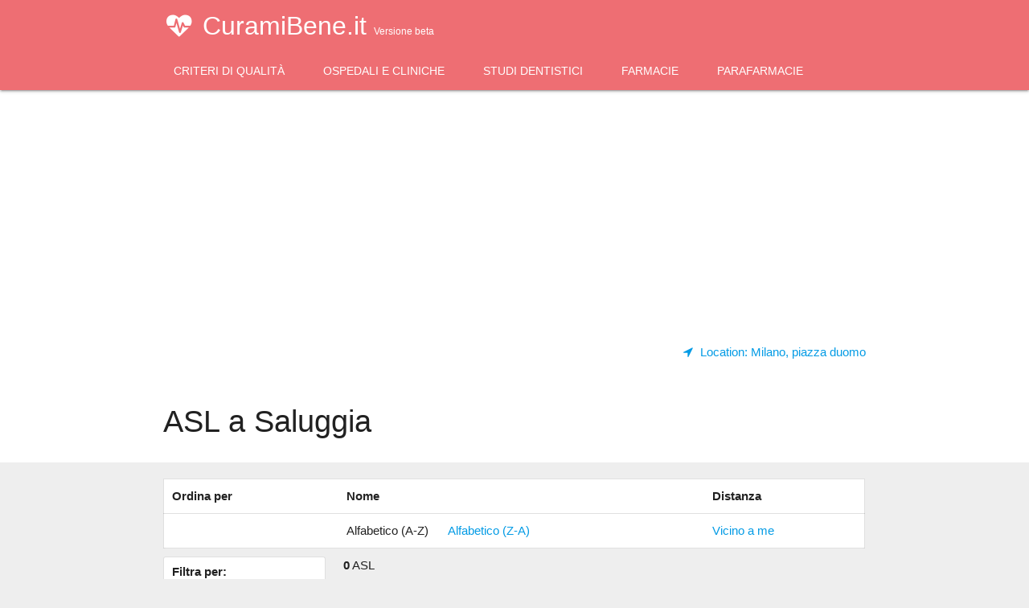

--- FILE ---
content_type: text/html; charset=UTF-8
request_url: http://www.curamibene.it/asl-a-saluggia/
body_size: 2696
content:
<!DOCTYPE HTML>
<html><head>
	<meta charset="utf-8" />
	<title>Saluggia - ASL</title>
	<meta name="viewport" content="width=device-width, initial-scale=1, user-scalable=no" />
	<meta name="description" content="ASL a Saluggia: elenco di 0 asl, con indirizzo e informazioni">
    <meta property="og:title" content="Saluggia - ASL" />
	<meta property="og:description" content="ASL a Saluggia: elenco di 0 asl, con indirizzo e informazioni" />
	<link rel="stylesheet" href="https://cdnjs.cloudflare.com/ajax/libs/font-awesome/4.7.0/css/font-awesome.min.css">
	<!-- <link rel="stylesheet" href="https://fonts.googleapis.com/icon?family=Material+Icons"> -->
    <link rel="stylesheet" href="https://cdnjs.cloudflare.com/ajax/libs/materialize/1.0.0/css/materialize.min.css">
    <script src="https://cdnjs.cloudflare.com/ajax/libs/materialize/1.0.0/js/materialize.min.js"></script>
    <link rel="stylesheet" href="/assets/css/main.css">
	<!-- Global site tag (gtag.js) - Google Analytics -->
	<script async src="https://www.googletagmanager.com/gtag/js?id=UA-163020653-1"></script>
	<script>
	  window.dataLayer = window.dataLayer || [];
	  function gtag(){dataLayer.push(arguments);}
	  gtag('js', new Date());
	  gtag('config', 'UA-163020653-1');
	</script>
	<script async src="https://pagead2.googlesyndication.com/pagead/js/adsbygoogle.js?client=ca-pub-1416653127547620"
     crossorigin="anonymous"></script>
</head>
<body>

	<div class="header">
		<nav class="nav-extended">
			<div class="container">
	    		<div class="nav-wrapper">
	      			<a href="/" class="brand-logo">
	      			<i class="fa fa-heartbeat" aria-hidden="true" style="margin-left: 15px;width: 30px; float: none"></i>CuramiBene.it <span style="font-size:0.8rem">Versione beta</span></a>
			      	<ul id="nav-mobile" class="right hide-on-med-and-down">
			        	<li style="margin-right:10px"></li>
			      	</ul>
			    </div>
			     <div class="nav-content">
			      <ul class="tabs tabs-transparent">
			      	<li class="tab"><a class="" href="/ospedali-qualita">Criteri di qualità</a></li>
			      				      		<li class="tab"><a class="" href="/ospedali-cliniche-geo">Ospedali e Cliniche</a></li>
			      				      		<li class="tab"><a class="" href="/studi-dentistici-geo">Studi Dentistici</a></li>
			      				      		<li class="tab"><a class="" href="/farmacie-geo">Farmacie</a></li>
			      				      		<li class="tab"><a class="" href="/parafarmacie-geo">Parafarmacie</a></li>
			      				        
			        <li class="tab"><a href="/videoconsulti">Videoconsulti</a></li>
					
			      </ul>
			    </div>
		    </div>
		</nav>
		<div class="container">
			<div class="row">
				<div class="col s6">
									</div>
				<div class="col s6 right-align">
					<p>
					<a href="/me">
						<i class="fa fa-location-arrow" aria-hidden="true" style="margin-right: 5px;"></i> 
						<span class="hide-on-small-only">Location: </span>
						Milano, piazza duomo					</a>
					</p>
				</div>
			</div>
			<div class="row">
	<div class="col s12">
	<h1>ASL a Saluggia</h1>
	</div>
	</div>
			</div>
	</div>
	<div class="container">






<div class="row">
	<div class="col s12">
				<table class="filters">
			<tr>
				<th style="width:25%">Ordina per</th>
									<th>
						<h3 style="margin:0;font-size:1rem;font-weight:bold">Nome</h3>
					</th>
									<th>
						<h3 style="margin:0;font-size:1rem;font-weight:bold">Distanza</h3>
					</th>
							</tr>
			<tr>
				<td></td>
									<td><ul style="margin:0">
		  									<li style="display:inline-block;margin-right:20px">
															Alfabetico (A-Z)													</li>
											<li style="display:inline-block;margin-right:20px">
															<a href='/asl-a-saluggia//z-a'>
									Alfabetico (Z-A)								</a>
													</li>
										</ul></td>
									<td><ul style="margin:0">
		  									<li style="display:inline-block;margin-right:20px">
															<a href='/asl-a-saluggia//vicino-me'>
									Vicino a me								</a>
													</li>
										</ul></td>
							</tr>
		</table>
		<!--
				<div class="filters" style="margin-right:-10px">
			<div class="filter-by" style="">
				<h2>Ordina per:</h2>
			</div>
							<div class="filterbox">
					<h3>Nome</h3>
					<ul>
		  									<li>
															Alfabetico (A-Z)													</li>
											<li>
															<a href='/asl-a-saluggia//z-a'>
									Alfabetico (Z-A)								</a>
													</li>
										</ul>
				</div>
							<div class="filterbox">
					<h3>Distanza</h3>
					<ul>
		  									<li>
															<a href='/asl-a-saluggia//vicino-me'>
									Vicino a me								</a>
													</li>
										</ul>
				</div>
					</div>
	-->
	
	</div>
	<div class="col m3 s12">
		
		
		<div class="filters" >
			<div class="filter-by">
				<h2>Filtra per:</h2>
			</div>
			<div class="filterbox">
				<h3>Struttura sanitaria</h3>
				<ul>
									<li>
						      						<a href="/ospedali-cliniche-a-saluggia/">
	      						Ospedali e Cliniche<span class="count">0</span>
	      					</a>
      					      				</li>
									<li>
						      						<a href="/studi-dentistici-a-saluggia/">
	      						Studi Dentistici<span class="count">1</span>
	      					</a>
      					      				</li>
									<li>
						      						<a href="/farmacie-a-saluggia/">
	      						Farmacie<span class="count">2</span>
	      					</a>
      					      				</li>
									<li>
						      						<a href="/parafarmacie-a-saluggia/">
	      						Parafarmacie<span class="count">1</span>
	      					</a>
      					      				</li>
									<li>
							      					ASL<span class="count">0</span>
      					      				</li>
								</ul>
			</div>


			<div class="filterbox">
				<h3>Luogo</h3>
				<ul>
										<li>
							<input type="radio" id="male" name="gender" value="male">
							<a href='/asl-provincia-vercelli'>
								Vercelli<span class="count">1</span>
							</a>
						</li>
							
			    					</ul>
				<div class="show-all-buttons center-align">
					<a href="" class="show-hidden"> 
						<i class="fa fa-angle-double-down" aria-hidden="true"> </i> 
						&nbsp; Mostra tutti &nbsp;
						<i class="fa fa-angle-double-down" aria-hidden="true"> </i> 
					</a>
					<a href="" class="hide-last"> 
						<i class="fa fa-angle-double-up" aria-hidden="true"> </i> 
						&nbsp; Nascondi &nbsp;
						<i class="fa fa-angle-double-up" aria-hidden="true"> </i> 
					</a>
					<script>
						document.querySelector('.show-hidden').addEventListener('click', function(e) {
							e.target.parentElement.parentElement.classList.add('show-all');
							e.preventDefault();
						})
						document.querySelector('.hide-last').addEventListener('click', function(e) {
							e.target.parentElement.parentElement.classList.remove('show-all');
							e.preventDefault();
						})
					</script>
				</div>
			</div>

		</div>
			
	</div>
    <div class="col m9 s12">

		    		<b>0</b> ASL		    	    	
		
			
		<style>
		.tabs .tab.active {
			border-bottom: solid 2px black;
		}
		</style>
	    <script>
	    	var options = {
	    		onShow: function(tab) {
	    			if (tab.attributes.id.value == 'result-map') { 
	    				if (map == null) {
	    					initMap(45.238611,8.012204);
	    				}
	    			}
	    		}
	    	};
			var elems = document.querySelectorAll('.tabs');
			//var instance = M.Tabs.init(elems, options);
		</script>

	</div>
</div>

<script src="https://code.jquery.com/jquery-1.12.4.js"></script>
<script>
$(document).on('click', '.tabs .tab a', function() {
    document.location.href = $(this).attr('href').replace('#','');
});
</script>

      <script>
document.addEventListener('DOMContentLoaded', function() {
  var options = {};
    var elems = document.querySelectorAll('.pushpin');
    var instances = M.Pushpin.init(elems, options);
  });
      </script>

      </div>
        <footer class="page-footer">
          <div class="container">
            <div class="row">
              <div class="col l8 s12">
                <h5 class="white-text">Curami Bene</h5>
                <p class="grey-text text-lighten-4">Ospedali e cliniche di qualità per cure appropriate.</p>
              </div>
              <div class="col l4 s12">
                <!--<h5 class="white-text">Links</h5> -->
                <ul>
                  <li><a class="grey-text text-lighten-3" href="/ospedali-cliniche-geo">Ospedali per area geografica</a></li>
                  <li><a class="grey-text text-lighten-3" href="/videoconsulti">Videoconsulti</a></li>
                </ul>
              </div>
            </div>
          </div>


          <div class="footer-copyright">
            <div class="container">
              <a href="https://creativecommons.org/licenses/by-nc-nd/4.0/deed.it"><img src="/assets/by-nc-nd.png" style="height:15px;opacity: 0.9"/></a>
            
            <a class="grey-text text-lighten-4 right" href="/info">Info</a>
            </div>
          </div>
        </footer>
          
        
	</body>
</html>



--- FILE ---
content_type: text/html; charset=utf-8
request_url: https://www.google.com/recaptcha/api2/aframe
body_size: 246
content:
<!DOCTYPE HTML><html><head><meta http-equiv="content-type" content="text/html; charset=UTF-8"></head><body><script nonce="-1pHs1rKfHGGMrabP271uA">/** Anti-fraud and anti-abuse applications only. See google.com/recaptcha */ try{var clients={'sodar':'https://pagead2.googlesyndication.com/pagead/sodar?'};window.addEventListener("message",function(a){try{if(a.source===window.parent){var b=JSON.parse(a.data);var c=clients[b['id']];if(c){var d=document.createElement('img');d.src=c+b['params']+'&rc='+(localStorage.getItem("rc::a")?sessionStorage.getItem("rc::b"):"");window.document.body.appendChild(d);sessionStorage.setItem("rc::e",parseInt(sessionStorage.getItem("rc::e")||0)+1);localStorage.setItem("rc::h",'1769698847699');}}}catch(b){}});window.parent.postMessage("_grecaptcha_ready", "*");}catch(b){}</script></body></html>

--- FILE ---
content_type: text/css
request_url: http://www.curamibene.it/assets/css/main.css
body_size: 1065
content:
body {
	margin: 0;
	background: #eee;
}
.header {
	background: white;
}
.breadcrumbs li {
	display: inline-block;
}
.breadcrumbs li .fa {
	font-size: 0.7rem;
}

h1 {
	clear:both;
	font-size: 2.5rem;
	margin: 20px 0;
	padding-bottom: 10px;

}
h2 {
	font-size: 2rem;
}
h3 {
	font-size: 1.8rem;
}
h4 {
	font-size: 1.6rem;
}
h5 {
	font-size: 1.4rem;
}

a:hover {
	text-decoration: underline;
}

.container {
  margin: 0 auto;
  max-width: 1280px;
  width: 100%; 
}



.tabs.tabs-transparent .tab a, .tabs.tabs-transparent .tab.disabled a, .tabs.tabs-transparent .tab.disabled a:hover {
    color: rgba(255,255,255,1.0);
}
.tab a.active {
    border-bottom: solid;
}

@media only screen and (min-width : 601px) {
 	.container {
    	width: 85%; 
	} 
}

@media only screen and (min-width : 993px) {
 	.container {
    	width: 70%; 
	} 
}

nav .brand-logo {
    left: 0;
    -webkit-transform: none;
    transform: none;
}




#map {
	width: 100%;
	height: 400px;
	border: 1px solid #ccc;
}





.geo .group {
	border-radius: 3px;
	padding: 10px 10px;
	margin: 20px 0;
	background: white;
}
.geo .group:hover {
	-webkit-box-shadow: 0 0 8px 0 rgba(0,0,0,.25);
	-moz-box-shadow: 0 0 8px 0 rgba(0,0,0,.25);
	box-shadow: 0 0 8px 0 rgba(0,0,0,.25);
}



.indicatori .col h2 {
	padding: 10px;
	min-height: 40px;
	background: white;
	border-radius: 3px;
	border: solid 1px #ddd;
}

.indicatori h2 {
	margin: 0;
	margin-bottom: 20px;
	font-size: 1.3rem;
} 

.indicatori h3 {
	margin: 0;
	font-size: 1.2rem;

} 
.indicatori h4 {
	height: 40px;
}
.indicatori h5 {
	margin: 0;
	margin-bottom: 10px;
	font-size: 1.1rem;
}

.indicatori .col h2:hover {
	-webkit-box-shadow: 0 0 8px 0 rgba(0,0,0,.25);
	-moz-box-shadow: 0 0 8px 0 rgba(0,0,0,.25);
	box-shadow: 0 0 8px 0 rgba(0,0,0,.25);
}






.filters {
	border: solid 1px #e0e0e0;
	border-bottom: none;
	border-radius: 3px;
	margin: 0 0 10px 0;
	background: white;
}
.filter-by {
	padding: 10px; 
	border-bottom: 1px solid #e0e0e0;
}
.filter-by h2 {
	margin: 0;
	font-size: 1rem;
	font-weight: bold;
}
.filterbox {
	padding: 10px;
	border-bottom: 1px solid #e0e0e0;
}
.filterbox h3 {
	margin: 0;
	font-size: 1rem;
	font-weight: bold;
}

.filterbox ul {
	margin: 8px 0 8px 0;
}

.filterbox a {
	display: block;
}
.filterbox .count {
	float: right;
}

.filters th {
	padding: 10px;
}
.filters td {
	padding: 10px;
}


.filterbox ul li:nth-child(n+20){
    display: none;
}
.filterbox.show-all ul li{
    display: block;
}

.filterbox .show-all-buttons {
	padding-top:10px;
}

.filterbox.show-all .show-hidden {
    display: none;
}
.filterbox .hide-last {
    display: none;
}
.filterbox.show-all .hide-last {
	display: block;
}



.results li {
	background: white;
	padding: 10px 0px;
	border-radius: 2px;
    border: solid 1px #e0e0e0;
}
.results li:hover {
	-webkit-box-shadow: 0 0 8px 0 rgba(0,0,0,.25);
	-moz-box-shadow: 0 0 8px 0 rgba(0,0,0,.25);
	box-shadow: 0 0 8px 0 rgba(0,0,0,.25);
}




.carousel-slider .indicator-item {
	__transform: scaleY(0.4);
	filter: drop-shadow(2px 2px 4px black)
}





.rating {
  float: right;
  unicode-bidi: bidi-override;
  direction: rtl;
  text-align: right;
}
.rating > span {
  display: inline-block;
  position: relative;
  width: 1.1em;
}
.rating > span:hover,
.rating > span:hover ~ span {
  color: transparent;
}
.rating > span:hover:before,
.rating > span:hover ~ span:before {
   content: "\2605";
   position: absolute;
   left: 0;
   color: gold;
}